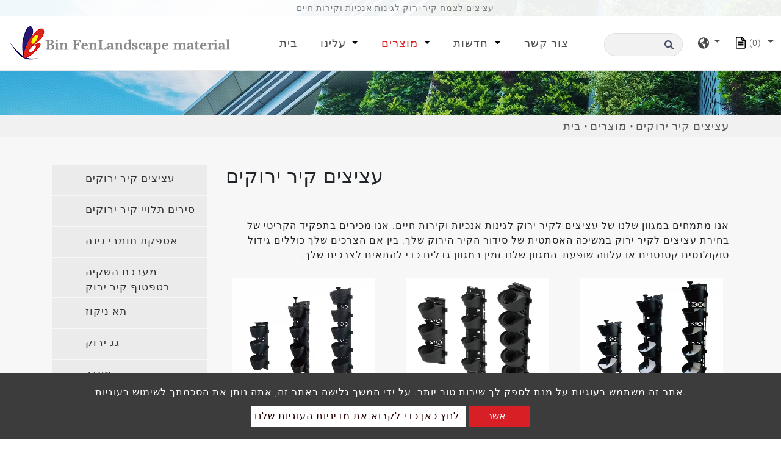

--- FILE ---
content_type: text/html; charset=UTF-8
request_url: https://www.binfen.com.tw/he/%D7%9E%D7%95%D7%A6%D7%A8/green-wall-plant-pots
body_size: 8336
content:
<!DOCTYPE html>
<html lang="he" prefix="og: http://ogp.me/ns#">
<head>
    
    <!-- Google tag (gtag.js) -->
<script async src="https://www.googletagmanager.com/gtag/js?id=G-X5H94GBW8R"></script>
<script>
  window.dataLayer = window.dataLayer || [];
  function gtag(){dataLayer.push(arguments);}
  gtag('js', new Date());

  gtag('config', 'G-X5H94GBW8R');
</script>
    <meta charset="utf-8"/>
    <meta http-equiv="X-UA-Compatible" content="IE=edge"/>
    <meta name="viewport" content="width=device-width, initial-scale=1"/>
    <title>יצרן מקצועי של עציצים לקיר ירוק | בן פן</title>
    <meta name="keywords" content="עציצים קיר ירוקים"/>
    <meta name="description" content="Bin Fen היא יצרנית מקצועית של עציצים לקיר ירוק. אנו מספקים אספקה, חומרים וציוד שונים הדרושים לקיר ירוק וכו&#39;."/>
    <meta property="og:locale" content="he"/>
    <meta property="og:type" content="website"/>
    <meta property="og:title" content="עציצים לצמח קיר ירוק לגינות אנכיות וקירות חיים"/>
    <meta property="og:description" content="Bin Fen היא יצרנית מקצועית של עציצים לקיר ירוק. אנו מספקים אספקה, חומרים וציוד שונים הדרושים לקיר ירוק וכו&#39;."/>
    <meta property="og:site_name" content="Bin Fen Landscape Material Co., Ltd."/>
        <meta property="og:image" content="https://www.binfen.com.tw/users/binfencomtw/archive/green-wall-plant-pots/gw1325-31-01-1.webp"/>
        <meta property="og:url" content="https://www.binfen.com.tw/he/מוצר/green-wall-plant-pots"/>
    <link rel="icon" type="image/png" href="/users/binfencomtw/asset/images/favicon.ico"/>

    <link rel="stylesheet" href="https://stackpath.bootstrapcdn.com/bootstrap/4.4.1/css/bootstrap.min.css" integrity="sha384-Vkoo8x4CGsO3+Hhxv8T/Q5PaXtkKtu6ug5TOeNV6gBiFeWPGFN9MuhOf23Q9Ifjh" crossorigin="anonymous">
    <link href="https://fonts.googleapis.com/css?family=Open+Sans:300,400%7CRaleway:300,400,500,600,700%7CLato:300,400,400italic,600,700" rel="stylesheet" type="text/css">
    <link rel="stylesheet" type="text/css" href="/users/binfencomtw/asset/css/style.css" media="all">
    <link rel="stylesheet" type="text/css" href="/users/binfencomtw/asset/css/inquiry.css">
    
    
        <link rel="canonical" href="https://www.binfen.com.tw/he/%D7%9E%D7%95%D7%A6%D7%A8/green-wall-plant-pots" />
    

    <style>
        @font-face {
            font-family: 'moon';
            src: url('/users/binfencomtw/asset/css/fonts/Moon2-0-Light-3.woff') format("woff"),
                url('/users/binfencomtw/asset/css/fonts/Moon2-0-Light-3.ttf') format("truetype"),
                url('/users/binfencomtw/asset/css/fonts/Moon2-0-Light-3.eot') format("embedded-opentype");
            
            

            }
    </style>
    
                            <link rel="alternate" href="https://www.binfen.com.tw/en/product/green-wall-plant-pots" hreflang="en" />
                                    <link rel="alternate" href="https://www.binfen.com.tw/%E7%94%A2%E5%93%81%E8%B3%87%E8%A8%8A/green-wall-plant-pots" hreflang="zh-TW" />
                                    <link rel="alternate" href="https://www.binfen.com.tw/ja/%E5%95%86%E5%93%81/green-wall-plant-pots" hreflang="ja" />
                                    <link rel="alternate" href="https://www.binfen.com.tw/es/producto/green-wall-plant-pots" hreflang="es" />
                                    <link rel="alternate" href="https://www.binfen.com.tw/he/%D7%9E%D7%95%D7%A6%D7%A8/green-wall-plant-pots" hreflang="he" />
                                    <link rel="alternate" href="https://www.binfen.com.tw/fr/produit/green-wall-plant-pots" hreflang="fr" />
                                    <link rel="alternate" href="https://www.binfen.com.tw/ar/%D8%A7%D9%84%D9%85%D9%86%D8%AA%D8%AC/green-wall-plant-pots" hreflang="ar" />
                                    <link rel="alternate" href="https://www.binfen.com.tw/nl/Product/green-wall-plant-pots" hreflang="nl" />
                                    <link rel="alternate" href="https://www.binfen.com.tw/pt/produtos/green-wall-plant-pots" hreflang="pt" />
                                    <link rel="alternate" href="https://www.binfen.com.tw/de/Produkt/green-wall-plant-pots" hreflang="de" />
                    	                	<link rel="alternate" href="https://www.binfen.com.tw/en/product/green-wall-plant-pots" hreflang="x-default" />
            	        
        	<script type='application/ld+json'>{
    "@context": "https://schema.org",
    "@type": "WebSite",
    "name": "Bin Fen Landscape Material Co., Ltd.",
    "url": "https://www.binfen.com.tw"
}</script><script type='application/ld+json'>{
    "@context": "https://schema.org",
    "@type": "Organization",
    "url": "https://www.binfen.com.tw/he",
    "logo": "https://www.binfen.com.tw/users/binfencomtw/archive/site/logo.webp"
}</script><script type='application/ld+json'>{
    "@context": "https://schema.org",
    "@type": "Organization",
    "url": "https://www.binfen.com.tw/he",
    "name": "\u05d9\u05e6\u05e8\u05df \u05e7\u05d9\u05e8\u05d5\u05ea \u05d9\u05e8\u05d5\u05e7\u05d9\u05dd - \u05d7\u05d5\u05de\u05e8 \u05e0\u05d5\u05e3 Bin Fen",
    "image": "https://www.binfen.com.tw/users/binfencomtw/archive/site/logo.webp",
    "legalName": "Bin Fen Landscape Material Co., Ltd.",
    "description": "\u05d2\u05dc\u05d4 \u05d9\u05e6\u05e8\u05e0\u05d9 \u05e7\u05d9\u05e8\u05d5\u05ea \u05d9\u05e8\u05d5\u05e7\u05d9\u05dd \u05d9\u05d3\u05d5\u05e2\u05d9\u05dd \u05d4\u05de\u05ea\u05de\u05d7\u05d9\u05dd \u05d1\u05e4\u05d0\u05e0\u05dc\u05d9\u05dd \u05d0\u05e0\u05db\u05d9\u05d9\u05dd \u05dc\u05d2\u05d9\u05e0\u05d4. \u05d2\u05dc\u05d4 \u05e4\u05ea\u05e8\u05d5\u05e0\u05d5\u05ea \u05d7\u05d3\u05e9\u05e0\u05d9\u05d9\u05dd \u05dc\u05d9\u05d1\u05d5\u05d0\u05e0\u05d9\u05dd, \u05de\u05e4\u05d9\u05e6\u05d9\u05dd \u05d5\u05e7\u05d5\u05e0\u05d9 OEM/ODM.",
    "telephone": "+886425257889",
    "faxNumber": "+886425227659",
    "email": "service@binfentw.com",
    "address": "No. 356. Nanyang Rd., Fengyuan Dist., Taichung City, Taiwan."
}</script><script type='application/ld+json'>{
    "@context": "https://schema.org",
    "@type": "BreadcrumbList",
    "itemListElement": [
        {
            "@type": "ListItem",
            "position": "1",
            "item": {
                "@id": "https://www.binfen.com.tw/he",
                "name": "\u05d9\u05e6\u05e8\u05df \u05e7\u05d9\u05e8\u05d5\u05ea \u05d9\u05e8\u05d5\u05e7\u05d9\u05dd - \u05d7\u05d5\u05de\u05e8 \u05e0\u05d5\u05e3 Bin Fen"
            }
        },
        {
            "@type": "ListItem",
            "position": 2,
            "item": {
                "@id": "https://www.binfen.com.tw/he/%D7%9E%D7%95%D7%A6%D7%A8",
                "name": "\u05de\u05d5\u05e6\u05e8\u05d9\u05dd"
            }
        },
        {
            "@type": "ListItem",
            "position": 3,
            "item": {
                "@id": "https://www.binfen.com.tw/he/%D7%9E%D7%95%D7%A6%D7%A8/green-wall-plant-pots",
                "name": "\u05e2\u05e6\u05d9\u05e6\u05d9\u05dd \u05e7\u05d9\u05e8 \u05d9\u05e8\u05d5\u05e7\u05d9\u05dd"
            }
        }
    ]
}</script>
        <meta name="csrf-token" content="yShJH7zxGFw3NI6cffQlZcqIDSAEtxc0fQAJZQc6">
</head>
<body>


<header class="header">
    <section class="index-seo_h" style="background-image: url('/users/binfencomtw/asset/asset/images/seo_h.png');">
            <div class="container">
            	<h1>עציצים לצמח קיר ירוק לגינות אנכיות וקירות חיים</h1>
            </div>
        </section>
    <input type="hidden" id="cartUrl" name="cartUrl" value="https://www.binfen.com.tw/he">
    <nav class="navbar navbar-expand-lg navbar-dark bg-dark" id="main_navbar">
        <div class="container-xl"><a class="navbar-brand" href="https://www.binfen.com.tw/he" title="Bin Fen Landscape Material Co., Ltd."><img src="/users/binfencomtw/archive/site/logo.webp" alt="Bin Fen Landscape Material Co., Ltd."></a>
            <button class="navbar-toggler" type="button" data-toggle="collapse" data-target="#navbarSupportedContent" aria-controls="navbarSupportedContent" aria-expanded="false" aria-label="Toggle navigation"><span class="navbar-toggler-icon">
              <svg class="icon" xmlns="http://www.w3.org/2000/svg" viewBox="0 0 512 512" xml:space="preserve">
                <path class="st0" d="M48,48C21.5,48,0,69.5,0,96s21.5,48,48,48s48-21.5,48-48S74.5,48,48,48z M48,208c-26.5,0-48,21.5-48,48                    s21.5,48,48,48s48-21.5,48-48S74.5,208,48,208z M48,368c-26.5,0-48,21.5-48,48s21.5,48,48,48s48-21.5,48-48S74.5,368,48,368z                    M496,384H176c-8.8,0-16,7.2-16,16v32c0,8.8,7.2,16,16,16h320c8.8,0,16-7.2,16-16v-32C512,391.2,504.8,384,496,384z M496,64H176                    c-8.8,0-16,7.2-16,16v32c0,8.8,7.2,16,16,16h320c8.8,0,16-7.2,16-16V80C512,71.2,504.8,64,496,64z M496,224H176c-8.8,0-16,7.2-16,16                    v32c0,8.8,7.2,16,16,16h320c8.8,0,16-7.2,16-16v-32C512,231.2,504.8,224,496,224z"></path>
              </svg></span></button>
            <div class="collapse navbar-collapse" id="navbarSupportedContent">
                <ul class="navbar-nav mr-auto">

                    
                    <li class="nav-item "><a class="nav-link" href="https://www.binfen.com.tw/he" title="בית">בית<span class="sr-only">(current)</span></a></li>

                    
                    <li class="nav-item dropdown ">
                        <a class="nav-link dropdown-toggle"
                           href="https://www.binfen.com.tw/he/%D7%A2%D7%9C%20%D7%90%D7%95%D7%93%D7%95%D7%AA"
                                                      role="button"
                           data-toggle="dropdown"
                           aria-haspopup="true"
                           aria-expanded="false"
                                                      title="עלינו">
                            עלינו
                        </a>
                                                <ul class="dropdown-menu" aria-labelledby="navbarDropdown">
                                                        <li><a class="dropdown-item" href="https://www.binfen.com.tw/he/%D7%A2%D7%9C%20%D7%90%D7%95%D7%93%D7%95%D7%AA/%E6%A4%8D%E7%94%9F%E7%89%86%E8%A7%A3%E6%B1%BA%E6%96%B9%E6%A1%88" title="פתרונות קיר ירוקים">פתרונות קיר ירוקים</a></li>
                                                        <li><a class="dropdown-item" href="https://www.binfen.com.tw/he/%D7%A2%D7%9C%20%D7%90%D7%95%D7%93%D7%95%D7%AA/our-plastic-injection-mold-factory" title="מפעל עובש הזרקת פלסטיק שלנו">מפעל עובש הזרקת פלסטיק שלנו</a></li>
                                                        <li><a class="dropdown-item" href="https://www.binfen.com.tw/he/%D7%A2%D7%9C%20%D7%90%D7%95%D7%93%D7%95%D7%AA/our-plastic-injection-molding-service" title="שירות הזרקת פלסטיק שלנו">שירות הזרקת פלסטיק שלנו</a></li>
                                                    </ul>
                                            </li>

                    
                    <li class="nav-item dropdown active">
                        <a class="nav-link dropdown-toggle"
                           href="https://www.binfen.com.tw/he/%D7%9E%D7%95%D7%A6%D7%A8"
                                                      role="button" data-toggle="dropdown" aria-haspopup="true" aria-expanded="false"
                                                      title="מוצרים">
                            מוצרים
                        </a>
                                                <ul class="dropdown-menu" aria-labelledby="navbarDropdown">
                                                                                        <li><a class="dropdown-item" href="https://www.binfen.com.tw/he/%D7%9E%D7%95%D7%A6%D7%A8/green-wall-plant-pots" title="עציצים קיר ירוקים">עציצים קיר ירוקים</a></li>
                                                                                                                        <li><a class="dropdown-item" href="https://www.binfen.com.tw/he/%D7%9E%D7%95%D7%A6%D7%A8/green-wall-hanging-pots" title="סירים תלויי קיר ירוקים">סירים תלויי קיר ירוקים</a></li>
                                                                                                                        <li><a class="dropdown-item" href="https://www.binfen.com.tw/he/%D7%9E%D7%95%D7%A6%D7%A8/garden-materials-supply" title="אספקת חומרי גינה">אספקת חומרי גינה</a></li>
                                                                                                                        <li><a class="dropdown-item" href="https://www.binfen.com.tw/he/%D7%9E%D7%95%D7%A6%D7%A8/green-wall-drip-irrigation-system" title="מערכת השקיה בטפטוף קיר ירוק">מערכת השקיה בטפטוף קיר ירוק</a></li>
                                                                                                                        <li><a class="dropdown-item" href="https://www.binfen.com.tw/he/%D7%9E%D7%95%D7%A6%D7%A8/drain-cell" title="תא ניקוז">תא ניקוז</a></li>
                                                                                                                        <li><a class="dropdown-item" href="https://www.binfen.com.tw/he/%D7%9E%D7%95%D7%A6%D7%A8/green-roof" title="גג ירוק">גג ירוק</a></li>
                                                                                                                        <li><a class="dropdown-item" href="https://www.binfen.com.tw/he/%D7%9E%D7%95%D7%A6%D7%A8/catch-basin" title="מאגר">מאגר</a></li>
                                                                                                                        <li><a class="dropdown-item" href="https://www.binfen.com.tw/he/%D7%9E%D7%95%D7%A6%D7%A8/pruning-shears" title="מזמרה">מזמרה</a></li>
                                                                                                                        <li><a class="dropdown-item" href="https://www.binfen.com.tw/he/%D7%9E%D7%95%D7%A6%D7%A8/plastic-grass-paver" title="מרצף דשא מפלסטיק">מרצף דשא מפלסטיק</a></li>
                                                                                                                        <li><a class="dropdown-item" href="https://www.binfen.com.tw/he/%D7%9E%D7%95%D7%A6%D7%A8/lawn-protector" title="מגן דשא">מגן דשא</a></li>
                                                                                                                        <li><a class="dropdown-item" href="https://www.binfen.com.tw/he/%D7%9E%D7%95%D7%A6%D7%A8/tree-root-watering-pipe" title="צינור השקיה של שורש עץ">צינור השקיה של שורש עץ</a></li>
                                                                                                                        <li><a class="dropdown-item" href="https://www.binfen.com.tw/he/%D7%9E%D7%95%D7%A6%D7%A8/power-rotary-scissor" title="מספריים סיבוביים כוח">מספריים סיבוביים כוח</a></li>
                                                                                                                        <li><a class="dropdown-item" href="https://www.binfen.com.tw/he/%D7%9E%D7%95%D7%A6%D7%A8/garden-pots" title="עציצים לגינה">עציצים לגינה</a></li>
                                                                                                                        <li><a class="dropdown-item" href="https://www.binfen.com.tw/he/%D7%9E%D7%95%D7%A6%D7%A8/retaining-wall-drain-outlet" title="שקע ניקוז קיר תמך">שקע ניקוז קיר תמך</a></li>
                                                                                                                        <li><a class="dropdown-item" href="https://www.binfen.com.tw/he/%D7%9E%D7%95%D7%A6%D7%A8/plastic-garden-spikes" title="דוקרנים מפלסטיק לגינה">דוקרנים מפלסטיק לגינה</a></li>
                                                                                                                        <li><a class="dropdown-item" href="https://www.binfen.com.tw/he/%D7%9E%D7%95%D7%A6%D7%A8/custom-plastic-injection-molding" title="הזרקת פלסטיק בהתאמה אישית">הזרקת פלסטיק בהתאמה אישית</a></li>
                                                                                    </ul>
                                            </li>

                    
                    <li class="nav-item dropdown ">
                        <a class="nav-link dropdown-toggle"
                           href="https://www.binfen.com.tw/he/%D7%97%D6%B2%D7%93%D6%B8%D7%A9%D7%81%D7%95%D6%B9%D7%AA"
                                                      role="button"
                           data-toggle="dropdown"
                           aria-haspopup="true"
                           aria-expanded="false"
                                                      title="חדשות">
                            חדשות
                        </a>
                                                <ul class="dropdown-menu" aria-labelledby="navbarDropdown">
                                                        <li><a class="dropdown-item" href="https://www.binfen.com.tw/he/%D7%97%D6%B2%D7%93%D6%B8%D7%A9%D7%81%D7%95%D6%B9%D7%AA/green-wall-system-modular" title="מערכת קיר ירוק - מודולרית">מערכת קיר ירוק - מודולרית</a></li>
                                                        <li><a class="dropdown-item" href="https://www.binfen.com.tw/he/%D7%97%D6%B2%D7%93%D6%B8%D7%A9%D7%81%D7%95%D6%B9%D7%AA/green-roof" title="מערכת קיר ירוק - תלוי">מערכת קיר ירוק - תלוי</a></li>
                                                        <li><a class="dropdown-item" href="https://www.binfen.com.tw/he/%D7%97%D6%B2%D7%93%D6%B8%D7%A9%D7%81%D7%95%D6%B9%D7%AA/drain-board" title="מערכת קיר ירוקה - תלויה ארוכה (2&#39;)">מערכת קיר ירוקה - תלויה ארוכה (2&#39;)</a></li>
                                                        <li><a class="dropdown-item" href="https://www.binfen.com.tw/he/%D7%97%D6%B2%D7%93%D6%B8%D7%A9%D7%81%D7%95%D6%B9%D7%AA/green-roof-1" title="גג ירוק">גג ירוק</a></li>
                                                        <li><a class="dropdown-item" href="https://www.binfen.com.tw/he/%D7%97%D6%B2%D7%93%D6%B8%D7%A9%D7%81%D7%95%D6%B9%D7%AA/lawn-protector" title="לוח ניקוז - היברידי">לוח ניקוז - היברידי</a></li>
                                                        <li><a class="dropdown-item" href="https://www.binfen.com.tw/he/%D7%97%D6%B2%D7%93%D6%B8%D7%A9%D7%81%D7%95%D6%B9%D7%AA/plastic-grass-paver" title="לוח ניקוז - צילינדר">לוח ניקוז - צילינדר</a></li>
                                                        <li><a class="dropdown-item" href="https://www.binfen.com.tw/he/%D7%97%D6%B2%D7%93%D6%B8%D7%A9%D7%81%D7%95%D6%B9%D7%AA/gutter-s-bar" title="לוח ניקוז - דו צדדי">לוח ניקוז - דו צדדי</a></li>
                                                        <li><a class="dropdown-item" href="https://www.binfen.com.tw/he/%D7%97%D6%B2%D7%93%D6%B8%D7%A9%D7%81%D7%95%D6%B9%D7%AA/drain-board-enhanced" title="לוח ניקוז - משופר">לוח ניקוז - משופר</a></li>
                                                        <li><a class="dropdown-item" href="https://www.binfen.com.tw/he/%D7%97%D6%B2%D7%93%D6%B8%D7%A9%D7%81%D7%95%D6%B9%D7%AA/drain-board-regular" title="לוח ניקוז - רגיל">לוח ניקוז - רגיל</a></li>
                                                        <li><a class="dropdown-item" href="https://www.binfen.com.tw/he/%D7%97%D6%B2%D7%93%D6%B8%D7%A9%D7%81%D7%95%D6%B9%D7%AA/lawn-protector-lawn-protector-pe" title="מגן דשא - מגן דשא (pe)">מגן דשא - מגן דשא (pe)</a></li>
                                                        <li><a class="dropdown-item" href="https://www.binfen.com.tw/he/%D7%97%D6%B2%D7%93%D6%B8%D7%A9%D7%81%D7%95%D6%B9%D7%AA/lawn-protector-lawn-protector-pvc" title="מגן דשא - מגן דשא (pvc)">מגן דשא - מגן דשא (pvc)</a></li>
                                                        <li><a class="dropdown-item" href="https://www.binfen.com.tw/he/%D7%97%D6%B2%D7%93%D6%B8%D7%A9%D7%81%D7%95%D6%B9%D7%AA/plastic-grass" title="מרצף דשא מפלסטיק">מרצף דשא מפלסטיק</a></li>
                                                        <li><a class="dropdown-item" href="https://www.binfen.com.tw/he/%D7%97%D6%B2%D7%93%D6%B8%D7%A9%D7%81%D7%95%D6%B9%D7%AA/edg" title="שולי">שולי</a></li>
                                                        <li><a class="dropdown-item" href="https://www.binfen.com.tw/he/%D7%97%D6%B2%D7%93%D6%B8%D7%A9%D7%81%D7%95%D6%B9%D7%AA/gutter-bar" title="בר מרזב">בר מרזב</a></li>
                                                        <li><a class="dropdown-item" href="https://www.binfen.com.tw/he/%D7%97%D6%B2%D7%93%D6%B8%D7%A9%D7%81%D7%95%D6%B9%D7%AA/%E7%B6%A0%E7%89%86%E6%94%AF%E6%9E%B6%E5%BC%8F" title="קיר ירוק תומך">קיר ירוק תומך</a></li>
                                                    </ul>
                                            </li>
                    <li class="nav-item "><a class="nav-link" href="https://www.binfen.com.tw/he/%D7%90%D7%99%D7%A9%20%D7%A7%D7%A9%D7%A8" title="צור קשר">צור קשר</a></li>
                </ul>
                                <form class="form-inline my-2 my-md-0 header-search-form" action="https://www.binfen.com.tw/he/%D7%9C%D7%97%D7%A4%D7%A9">
                    <input class="form-control" type="text" name="q" placeholder="לחפש" aria-label="לחפש">
                    <button class="btn2" type="submit" aria-label="search button">
                        <svg class="icon searchbox-icon" xmlns="http://www.w3.org/2000/svg" viewBox="0 0 512 512">
                            <path class="st0" d="M505,442.7L405.3,343c-4.5-4.5-10.6-7-17-7H372c27.6-35.3,44-79.7,44-128C416,93.1,322.9,0,208,0S0,93.1,0,208                        s93.1,208,208,208c48.3,0,92.7-16.4,128-44v16.3c0,6.4,2.5,12.5,7,17l99.7,99.7c9.4,9.4,24.6,9.4,33.9,0l28.3-28.3                        C514.3,467.3,514.3,452.1,505,442.7z M208,336c-70.7,0-128-57.2-128-128c0-70.7,57.2-128,128-128c70.7,0,128,57.2,128,128                        C336,278.7,278.8,336,208,336z"></path>
                        </svg>
                    </button>
                </form>
                                <div class="dropdown search-dropdown">
                    <span class="inq dropdown-toggle" data-toggle="dropdown">
                        <svg class="icon" xmlns="http://www.w3.org/2000/svg" viewBox="0 0 496 512" xml:space="preserve">
                            <path class="st0" d="M248,8C111,8,0,119,0,256s111,248,248,248s248-111,248-248S385,8,248,8z M330.3,365.6c-3.9,3.9-8,8-11.3,11.3                        c-3,3-5.1,6.7-6.2,10.7c-1.5,5.7-2.7,11.4-4.8,16.9l-17.4,46.9c-13.8,3-28,4.7-42.6,4.7v-27.4c1.7-12.6-7.6-36.3-22.6-51.3                        c-6-6-9.4-14.1-9.4-22.6v-32c0-11.6-6.3-22.3-16.5-28c-14.4-8-34.8-19.1-48.8-26.1c-11.5-5.8-22.1-13.1-31.7-21.8l-0.8-0.7                        c-6.8-6.2-12.9-13.1-18.1-20.7c-9.4-13.8-24.7-36.4-34.6-51.1c20.5-45.5,57.4-82,103.2-101.9l24,12C203.5,89.7,216,82,216,70.1V58.8                        c8-1.3,16.1-2.1,24.4-2.4l28.3,28.3c6.3,6.3,6.3,16.4,0,22.6L264,112l-10.3,10.3c-3.1,3.1-3.1,8.2,0,11.3l4.7,4.7                        c3.1,3.1,3.1,8.2,0,11.3l-8,8c-1.5,1.5-3.5,2.3-5.7,2.3h-9c-2.1,0-4.1,0.8-5.6,2.3l-9.9,9.6c-2.5,2.4-3.1,6.2-1.6,9.3l15.6,31.2                        c2.7,5.3-1.2,11.6-7.1,11.6h-5.6c-1.9,0-3.8-0.7-5.2-2l-9.3-8.1c-4.3-3.7-10.2-4.9-15.6-3.1l-31.2,10.4c-4.9,1.6-8.2,6.2-8.2,11.3                        c0,4.5,2.6,8.7,6.6,10.7l11.1,5.5c9.4,4.7,19.8,7.2,30.3,7.2s22.6,27.3,32,32h66.8c8.5,0,16.6,3.4,22.6,9.4l13.7,13.7                        c5.7,5.7,8.9,13.5,8.9,21.6C344,345,339.1,356.9,330.3,365.6z M417,274.3c-5.8-1.5-10.8-5-14.1-10l-18-27c-5.4-8.1-5.4-18.6,0-26.6                        l19.6-29.4c2.3-3.5,5.5-6.3,9.2-8.1l13-6.5c13.5,26.9,21.3,57.2,21.3,89.3c0,8.7-0.7,17.2-1.8,25.5L417,274.3z"></path>
                        </svg>
                    </span>
                                        <div class="dropdown-menu" aria-labelledby="dropdownMenu2">
                                                <div class="lang"><a href="https://www.binfen.com.tw" title="繁體中文">繁體中文</a></div>
                                                <div class="lang"><a href="https://www.binfen.com.tw/en" title="English">English</a></div>
                                                <div class="lang"><a href="https://www.binfen.com.tw/ja" title="日本語">日本語</a></div>
                                                <div class="lang"><a href="https://www.binfen.com.tw/es" title="Español">Español</a></div>
                                                <div class="lang"><a href="https://www.binfen.com.tw/he" title="עִברִית">עִברִית</a></div>
                                                <div class="lang"><a href="https://www.binfen.com.tw/fr" title="français">français</a></div>
                                                <div class="lang"><a href="https://www.binfen.com.tw/ar" title="ﻉﺮﺑﻯ">ﻉﺮﺑﻯ</a></div>
                                                <div class="lang"><a href="https://www.binfen.com.tw/nl" title="Nederlandse taal">Nederlandse taal</a></div>
                                                <div class="lang"><a href="https://www.binfen.com.tw/pt" title="Português">Português</a></div>
                                                <div class="lang"><a href="https://www.binfen.com.tw/de" title="Deutsche">Deutsche</a></div>
                                            </div>
                                    </div>
                                    <div class="dropdown search-dropdown iqw inquirycart">
    <span class="inq  dropdown-toggle" data-toggle="dropdown"  title="inquiryCart">
        <img src="/users/binfencomtw/asset/images/cart.svg" alt="רשימת פניות"/><span class="inq_qu" id="inquirycart-inventory">(0)</span>
    </span>
        <div>
            </div>
    </div>

                            </div>
        </div>
    </nav>
</header>
    <main class="page-pdt-list page-pdt" style="background-image: url('/users/binfencomtw/asset/images/main_bg.png');">
        <div class="page-header" style="background-image: url('https://www.binfen.com.tw/users/binfencomtw/archive/banner/in_banner.webp');">
    <div class="container">
    </div>
    <div class="big-mask"></div>
</div>
<div class="breadcrumb1">
    <div class="container">
        <ul class="breadcrumb">
                                                <li ><a href="https://www.binfen.com.tw/he" title="בית">בית</a ></li >
                                                                <li ><a href="https://www.binfen.com.tw/he/%D7%9E%D7%95%D7%A6%D7%A8" title="מוצרים">מוצרים</a ></li >
                                                            <li class="active">עציצים קיר ירוקים</li>
                                    </ul>
    </div>
</div>
        <div class="con pt50 pb50">
            <div class="container">
                <div class="row">
                    <aside class="col-sm-12 col-md-3 sidebar right">
    <div class="panel-group" id="accordion" role="tablist" aria-multiselectable="true">
                            <div class="panel panel-default">
            <div class="panel-heading" id="heading51" role="tab">
                <h4 class="panel-title link"><a class="active line-height-limit collapsed" role="button" data-parent="#accordion" href="https://www.binfen.com.tw/he/%D7%9E%D7%95%D7%A6%D7%A8/green-wall-plant-pots" aria-expanded="false" aria-controls="collapse51" title="עציצים קיר ירוקים">עציצים קיר ירוקים</a></h4>
            </div>
        </div>
                                        <div class="panel panel-default">
            <div class="panel-heading" id="heading59" role="tab">
                <h4 class="panel-title link"><a class="line-height-limit collapsed" role="button" data-parent="#accordion" href="https://www.binfen.com.tw/he/%D7%9E%D7%95%D7%A6%D7%A8/green-wall-hanging-pots" aria-expanded="false" aria-controls="collapse59" title="סירים תלויי קיר ירוקים">סירים תלויי קיר ירוקים</a></h4>
            </div>
        </div>
                                        <div class="panel panel-default">
            <div class="panel-heading" id="heading67" role="tab">
                <h4 class="panel-title link"><a class="line-height-limit collapsed" role="button" data-parent="#accordion" href="https://www.binfen.com.tw/he/%D7%9E%D7%95%D7%A6%D7%A8/garden-materials-supply" aria-expanded="false" aria-controls="collapse67" title="אספקת חומרי גינה">אספקת חומרי גינה</a></h4>
            </div>
        </div>
                                        <div class="panel panel-default">
            <div class="panel-heading" id="heading75" role="tab">
                <h4 class="panel-title link"><a class="line-height-limit collapsed" role="button" data-parent="#accordion" href="https://www.binfen.com.tw/he/%D7%9E%D7%95%D7%A6%D7%A8/green-wall-drip-irrigation-system" aria-expanded="false" aria-controls="collapse75" title="מערכת השקיה בטפטוף קיר ירוק">מערכת השקיה בטפטוף קיר ירוק</a></h4>
            </div>
        </div>
                                        <div class="panel panel-default">
            <div class="panel-heading" id="heading83" role="tab">
                <h4 class="panel-title link"><a class="line-height-limit collapsed" role="button" data-parent="#accordion" href="https://www.binfen.com.tw/he/%D7%9E%D7%95%D7%A6%D7%A8/drain-cell" aria-expanded="false" aria-controls="collapse83" title="תא ניקוז">תא ניקוז</a></h4>
            </div>
        </div>
                                        <div class="panel panel-default">
            <div class="panel-heading" id="heading173" role="tab">
                <h4 class="panel-title link"><a class="line-height-limit collapsed" role="button" data-parent="#accordion" href="https://www.binfen.com.tw/he/%D7%9E%D7%95%D7%A6%D7%A8/green-roof" aria-expanded="false" aria-controls="collapse173" title="גג ירוק">גג ירוק</a></h4>
            </div>
        </div>
                                        <div class="panel panel-default">
            <div class="panel-heading" id="heading91" role="tab">
                <h4 class="panel-title link"><a class="line-height-limit collapsed" role="button" data-parent="#accordion" href="https://www.binfen.com.tw/he/%D7%9E%D7%95%D7%A6%D7%A8/catch-basin" aria-expanded="false" aria-controls="collapse91" title="מאגר">מאגר</a></h4>
            </div>
        </div>
                                        <div class="panel panel-default">
            <div class="panel-heading" id="heading99" role="tab">
                <h4 class="panel-title link"><a class="line-height-limit collapsed" role="button" data-parent="#accordion" href="https://www.binfen.com.tw/he/%D7%9E%D7%95%D7%A6%D7%A8/pruning-shears" aria-expanded="false" aria-controls="collapse99" title="מזמרה">מזמרה</a></h4>
            </div>
        </div>
                                        <div class="panel panel-default">
            <div class="panel-heading" id="heading107" role="tab">
                <h4 class="panel-title link"><a class="line-height-limit collapsed" role="button" data-parent="#accordion" href="https://www.binfen.com.tw/he/%D7%9E%D7%95%D7%A6%D7%A8/plastic-grass-paver" aria-expanded="false" aria-controls="collapse107" title="מרצף דשא מפלסטיק">מרצף דשא מפלסטיק</a></h4>
            </div>
        </div>
                                        <div class="panel panel-default">
            <div class="panel-heading" id="heading115" role="tab">
                <h4 class="panel-title link"><a class="line-height-limit collapsed" role="button" data-parent="#accordion" href="https://www.binfen.com.tw/he/%D7%9E%D7%95%D7%A6%D7%A8/lawn-protector" aria-expanded="false" aria-controls="collapse115" title="מגן דשא">מגן דשא</a></h4>
            </div>
        </div>
                                        <div class="panel panel-default">
            <div class="panel-heading" id="heading123" role="tab">
                <h4 class="panel-title link"><a class="line-height-limit collapsed" role="button" data-parent="#accordion" href="https://www.binfen.com.tw/he/%D7%9E%D7%95%D7%A6%D7%A8/tree-root-watering-pipe" aria-expanded="false" aria-controls="collapse123" title="צינור השקיה של שורש עץ">צינור השקיה של שורש עץ</a></h4>
            </div>
        </div>
                                        <div class="panel panel-default">
            <div class="panel-heading" id="heading131" role="tab">
                <h4 class="panel-title link"><a class="line-height-limit collapsed" role="button" data-parent="#accordion" href="https://www.binfen.com.tw/he/%D7%9E%D7%95%D7%A6%D7%A8/power-rotary-scissor" aria-expanded="false" aria-controls="collapse131" title="מספריים סיבוביים כוח">מספריים סיבוביים כוח</a></h4>
            </div>
        </div>
                                        <div class="panel panel-default">
            <div class="panel-heading" id="heading139" role="tab">
                <h4 class="panel-title link"><a class="line-height-limit collapsed" role="button" data-parent="#accordion" href="https://www.binfen.com.tw/he/%D7%9E%D7%95%D7%A6%D7%A8/garden-pots" aria-expanded="false" aria-controls="collapse139" title="עציצים לגינה">עציצים לגינה</a></h4>
            </div>
        </div>
                                        <div class="panel panel-default">
            <div class="panel-heading" id="heading147" role="tab">
                <h4 class="panel-title link"><a class="line-height-limit collapsed" role="button" data-parent="#accordion" href="https://www.binfen.com.tw/he/%D7%9E%D7%95%D7%A6%D7%A8/retaining-wall-drain-outlet" aria-expanded="false" aria-controls="collapse147" title="שקע ניקוז קיר תמך">שקע ניקוז קיר תמך</a></h4>
            </div>
        </div>
                                        <div class="panel panel-default">
            <div class="panel-heading" id="heading155" role="tab">
                <h4 class="panel-title link"><a class="line-height-limit collapsed" role="button" data-parent="#accordion" href="https://www.binfen.com.tw/he/%D7%9E%D7%95%D7%A6%D7%A8/plastic-garden-spikes" aria-expanded="false" aria-controls="collapse155" title="דוקרנים מפלסטיק לגינה">דוקרנים מפלסטיק לגינה</a></h4>
            </div>
        </div>
                                        <div class="panel panel-default">
            <div class="panel-heading" id="heading163" role="tab">
                <h4 class="panel-title link"><a class="line-height-limit collapsed" role="button" data-parent="#accordion" href="https://www.binfen.com.tw/he/%D7%9E%D7%95%D7%A6%D7%A8/custom-plastic-injection-molding" aria-expanded="false" aria-controls="collapse163" title="הזרקת פלסטיק בהתאמה אישית">הזרקת פלסטיק בהתאמה אישית</a></h4>
            </div>
        </div>
                        </div>
</aside>
                    <div class="col-md-9 col-sm-12">
                        <h2>עציצים קיר ירוקים</h2>
                                                <p class="webeditor"><p style=";text-align:right;direction:rtl">אנו מתמחים במגוון שלנו של עציצים לקיר ירוק לגינות אנכיות וקירות חיים. אנו מכירים בתפקיד הקריטי של בחירת עציצים לקיר ירוק במשיכה האסתטית של סידור הקיר הירוק שלך. בין אם הצרכים שלך כוללים גידול סוקולנטים קטנטנים או עלווה שופעת, המגוון שלנו זמין במגוון גדלים כדי להתאים לצרכים שלך.</p></p>
                                                <div class="row pin">
                                                        <div class="col-md-4">
                                <div class="card mb-4 shadow-sm">
                                    <div class="pro_in1">
                                                                                <a href="https://www.binfen.com.tw/he/%D7%9E%D7%95%D7%A6%D7%A8/green-wall-plant-pots/gw1335-5th-gen-green-wall-air-pot-frame" title="מסגרת קיר ירוק דור 5 (סיר אוויר)."><img class="lazy" data-src="https://www.binfen.com.tw/users/binfencomtw/archive/5th-gen-green-wall-air-pot-frame/gw1335.webp" alt="מסגרת קיר ירוק דור 5 (סיר אוויר)." /></a>
                                        <div class="pli_list"><span><a class="line-height-limit" href="https://www.binfen.com.tw/he/%D7%9E%D7%95%D7%A6%D7%A8/green-wall-plant-pots/gw1335-5th-gen-green-wall-air-pot-frame" title="מסגרת קיר ירוק דור 5 (סיר אוויר).">מסגרת קיר ירוק דור 5 (סיר אוויר).</a></span>
                                            <p><a href="https://www.binfen.com.tw/he/%D7%9E%D7%95%D7%A6%D7%A8/green-wall-plant-pots/gw1335-5th-gen-green-wall-air-pot-frame" title="מסגרת קיר ירוק דור 5 (סיר אוויר).">GW1335</a></p>
                                        </div>
                                                                            </div>
                                </div>
                            </div>
                                                        <div class="col-md-4">
                                <div class="card mb-4 shadow-sm">
                                    <div class="pro_in1">
                                                                                <a href="https://www.binfen.com.tw/he/%D7%9E%D7%95%D7%A6%D7%A8/green-wall-plant-pots/%E7%B6%A0%E7%89%86%E6%94%AF%E6%9E%B6-%E6%96%B0%E6%94%B9%E8%89%AF%E7%9B%86%E6%B0%B4%E8%80%95%E6%94%AF%E6%9E%B6-%E7%AC%AC%E4%B8%89%E4%BB%A3" title="Green Wall Bracket - משודרג לאחרונה Pot Hydroponic Bracket (דור שלישי)"><img class="lazy" data-src="https://www.binfen.com.tw/users/binfencomtw/archive/green-wall-plant-pots/GW1325.webp" alt="Green Wall Bracket - משודרג לאחרונה Pot Hydroponic Bracket (דור שלישי)" /></a>
                                        <div class="pli_list"><span><a class="line-height-limit" href="https://www.binfen.com.tw/he/%D7%9E%D7%95%D7%A6%D7%A8/green-wall-plant-pots/%E7%B6%A0%E7%89%86%E6%94%AF%E6%9E%B6-%E6%96%B0%E6%94%B9%E8%89%AF%E7%9B%86%E6%B0%B4%E8%80%95%E6%94%AF%E6%9E%B6-%E7%AC%AC%E4%B8%89%E4%BB%A3" title="Green Wall Bracket - משודרג לאחרונה Pot Hydroponic Bracket (דור שלישי)">Green Wall Bracket - משודרג לאחרונה Pot Hydroponic Bracket (דור שלישי)</a></span>
                                            <p><a href="https://www.binfen.com.tw/he/%D7%9E%D7%95%D7%A6%D7%A8/green-wall-plant-pots/%E7%B6%A0%E7%89%86%E6%94%AF%E6%9E%B6-%E6%96%B0%E6%94%B9%E8%89%AF%E7%9B%86%E6%B0%B4%E8%80%95%E6%94%AF%E6%9E%B6-%E7%AC%AC%E4%B8%89%E4%BB%A3" title="Green Wall Bracket - משודרג לאחרונה Pot Hydroponic Bracket (דור שלישי)">GW1325</a></p>
                                        </div>
                                                                            </div>
                                </div>
                            </div>
                                                        <div class="col-md-4">
                                <div class="card mb-4 shadow-sm">
                                    <div class="pro_in1">
                                                                                <a href="https://www.binfen.com.tw/he/%D7%9E%D7%95%D7%A6%D7%A8/green-wall-plant-pots/%D7%A7%D7%99%D7%A8-%D7%99%D7%A8%D7%95%D7%A7-%D7%93%D7%95%D7%A8-%D7%A8%D7%91%D7%99%D7%A2%D7%99-%D7%9E%D7%A1%D7%92%D7%A8%D7%AA" title="קיר ירוק (דור רביעי) מסגרת"><img class="lazy" data-src="https://www.binfen.com.tw/users/binfencomtw/archive/green-wall-4th-gen-frame/gw1325-31-01.webp" alt="קיר ירוק (דור רביעי) מסגרת" /></a>
                                        <div class="pli_list"><span><a class="line-height-limit" href="https://www.binfen.com.tw/he/%D7%9E%D7%95%D7%A6%D7%A8/green-wall-plant-pots/%D7%A7%D7%99%D7%A8-%D7%99%D7%A8%D7%95%D7%A7-%D7%93%D7%95%D7%A8-%D7%A8%D7%91%D7%99%D7%A2%D7%99-%D7%9E%D7%A1%D7%92%D7%A8%D7%AA" title="קיר ירוק (דור רביעי) מסגרת">קיר ירוק (דור רביעי) מסגרת</a></span>
                                            <p><a href="https://www.binfen.com.tw/he/%D7%9E%D7%95%D7%A6%D7%A8/green-wall-plant-pots/%D7%A7%D7%99%D7%A8-%D7%99%D7%A8%D7%95%D7%A7-%D7%93%D7%95%D7%A8-%D7%A8%D7%91%D7%99%D7%A2%D7%99-%D7%9E%D7%A1%D7%92%D7%A8%D7%AA" title="קיר ירוק (דור רביעי) מסגרת">GW1325</a></p>
                                        </div>
                                                                            </div>
                                </div>
                            </div>
                                                        <div class="col-md-4">
                                <div class="card mb-4 shadow-sm">
                                    <div class="pro_in1">
                                                                                <a href="https://www.binfen.com.tw/he/%D7%9E%D7%95%D7%A6%D7%A8/green-wall-plant-pots/gw1306-green-wall-deluxe-frame" title="מסגרת קיר ירוק (דלוקס)."><img class="lazy" data-src="https://www.binfen.com.tw/users/binfencomtw/archive/green-wall-deluxe-frame/gw1306.webp" alt="מסגרת קיר ירוק (דלוקס)." /></a>
                                        <div class="pli_list"><span><a class="line-height-limit" href="https://www.binfen.com.tw/he/%D7%9E%D7%95%D7%A6%D7%A8/green-wall-plant-pots/gw1306-green-wall-deluxe-frame" title="מסגרת קיר ירוק (דלוקס).">מסגרת קיר ירוק (דלוקס).</a></span>
                                            <p><a href="https://www.binfen.com.tw/he/%D7%9E%D7%95%D7%A6%D7%A8/green-wall-plant-pots/gw1306-green-wall-deluxe-frame" title="מסגרת קיר ירוק (דלוקס).">GW1306</a></p>
                                        </div>
                                                                            </div>
                                </div>
                            </div>
                                                        <div class="col-md-4">
                                <div class="card mb-4 shadow-sm">
                                    <div class="pro_in1">
                                                                                <a href="https://www.binfen.com.tw/he/%D7%9E%D7%95%D7%A6%D7%A8/green-wall-plant-pots/gw1328-green-wall-8" title="קיר ירוק (8 אינץ&#39;)"><img class="lazy" data-src="https://www.binfen.com.tw/users/binfencomtw/archive/green-wall-8inch/gw1108.webp" alt="קיר ירוק (8 אינץ&#39;)" /></a>
                                        <div class="pli_list"><span><a class="line-height-limit" href="https://www.binfen.com.tw/he/%D7%9E%D7%95%D7%A6%D7%A8/green-wall-plant-pots/gw1328-green-wall-8" title="קיר ירוק (8 אינץ&#39;)">קיר ירוק (8 אינץ&#39;)</a></span>
                                            <p><a href="https://www.binfen.com.tw/he/%D7%9E%D7%95%D7%A6%D7%A8/green-wall-plant-pots/gw1328-green-wall-8" title="קיר ירוק (8 אינץ&#39;)">GW1328</a></p>
                                        </div>
                                                                            </div>
                                </div>
                            </div>
                                                        <div class="col-md-4">
                                <div class="card mb-4 shadow-sm">
                                    <div class="pro_in1">
                                                                                <a href="https://www.binfen.com.tw/he/%D7%9E%D7%95%D7%A6%D7%A8/green-wall-plant-pots/gw1315-green-wall-3rd-gen-frame" title="מסגרת קיר ירוק (דור שלישי)."><img class="lazy" data-src="https://www.binfen.com.tw/users/binfencomtw/archive/green-wall-3rd-gen-frame/gw1315.webp" alt="מסגרת קיר ירוק (דור שלישי)." /></a>
                                        <div class="pli_list"><span><a class="line-height-limit" href="https://www.binfen.com.tw/he/%D7%9E%D7%95%D7%A6%D7%A8/green-wall-plant-pots/gw1315-green-wall-3rd-gen-frame" title="מסגרת קיר ירוק (דור שלישי).">מסגרת קיר ירוק (דור שלישי).</a></span>
                                            <p><a href="https://www.binfen.com.tw/he/%D7%9E%D7%95%D7%A6%D7%A8/green-wall-plant-pots/gw1315-green-wall-3rd-gen-frame" title="מסגרת קיר ירוק (דור שלישי).">GW1315</a></p>
                                        </div>
                                                                            </div>
                                </div>
                            </div>
                                                    </div>
                        
                    </div>
                </div>
            </div>
        </div>
    </main>
<footer style="background-image: url('/users/binfencomtw/asset/asset/images/footer.png');">
    <div class="advbox">
    <div class="advpic">
        <div class="cookies_2">אתר זה משתמש בעוגיות על מנת לספק לך שירות טוב יותר. על ידי המשך גלישה באתר זה, אתה נותן את הסכמתך לשימוש בעוגיות.</div>
        <div><a class="cookies_3" href="https://www.binfen.com.tw/he/gdpr" >לחץ כאן כדי לקרוא את מדיניות העוגיות שלנו.</a>
            <button class="btn3 closebtn">אשר</button>
        </div>
    </div>
</div>
        <div class="container">
        <div class="center footer-brand"></div>
        <address>
            <div class="soc">
                                    <a href="https://www.facebook.com/binfen.tw/" target="_blank" title="facebook">
                        <img src="/users/binfencomtw/asset/images/soc_facebook.svg" alt="facebook" />
                    </a>
                                                                                                                                    <a href="https://www.youtube.com/channel/UCkCI3O3AakjkQyIfWWIO9WQ?view_as=subscriber" target="_blank" title="youtube">
                        <img src="/users/binfencomtw/asset/images/soc_youtube.svg" alt="youtube" />
                    </a>
                                                                                            </div>
            <div class="new_area container" style=";text-align:right;direction:rtl">
<div class="row" style=";text-align:right;direction:rtl">
<div class="col-sm-4" style=";text-align:right;direction:rtl">
<div class="center footer-brand" style=";text-align:right;direction:rtl"><img alt="Bin Fen Landscape Material Co., Ltd." src="/users/binfencomtw/archive/site/logo-footer.webp" title="" /></div>


<div class="logo_b center " style=";text-align:right;direction:rtl">&quot;קודם כל האיכות&quot;</div>
</div>

<div class="col-sm-8" style=";text-align:right;direction:rtl">
<address style=";text-align:right;direction:rtl">
<ul class="footer_info" style=";text-align:right;direction:rtl">
	<li style=";text-align:right;direction:rtl"><span class="color">הוסף</span> 2 F., לא. 346-1, Nanyang Rd., Fengyuan Dist., Taichung City 42087, Taiwan (ROC)</li>
	<li style=";text-align:right;direction:rtl"><span class="color">דואר</span> <a href="mailto:service@binfentw.com" title="service@binfentw.com">service@binfentw.com</a></li>
	<li style=";text-align:right;direction:rtl"><span class="color">טל</span> <a href="tel:+886-4-8520011" title="+886-4-8520011">&#39; +</a> <a href="tel:04-25257889" title="04-25257889">886-4-25257889</a></li>
	<li style=";text-align:right;direction:rtl"><span class="color">פקס</span> +886-4-25227659</li>
</ul>
</address>
</div>
</div>
</div>
        </address>
    </div>
    <div class="copy">
Copyright &copy;
    2026

Bin Fen Landscape Material Co., Ltd. All rights reserved.

        <a href="https://www.atteipo.com.tw/" title="Atteipo" target="_blank">Atteipo.</a><a href="https://www.binfen.com.tw/he/sitemap" title="מפת אתר">מפת אתר</a>
                <div class="email-link">
            <span class="f_m">
                <svg viewBox="0 0 32 32" xmlns="http://www.w3.org/2000/svg"><g data-name="mail email e-mail letter" id="mail_email_e-mail_letter"><path d="M28,13a1,1,0,0,0-1,1v8a1,1,0,0,1-1,1H6a1,1,0,0,1-1-1V14a1,1,0,0,0-2,0v8a3,3,0,0,0,.88,2.12A3,3,0,0,0,6,25H26a3,3,0,0,0,2.12-.88A3,3,0,0,0,29,22V14A1,1,0,0,0,28,13Z"/><path d="M15.4,18.8a1,1,0,0,0,1.2,0L28.41,9.94a1,1,0,0,0,.3-1.23,3.06,3.06,0,0,0-.59-.83A3,3,0,0,0,26,7H6a3,3,0,0,0-2.12.88,3.06,3.06,0,0,0-.59.83,1,1,0,0,0,.3,1.23ZM6,9H26a.9.9,0,0,1,.28,0L16,16.75,5.72,9A.9.9,0,0,1,6,9Z"/></g></svg>
                <span class="disable-select email-link2" style="cursor:pointer" tabindex="-1">service@binfentw.com</span>
                
                
                
            </span>
        </div>
            </div>
    <span class="to-top"> ↑</span>
</footer>
<script src="https://ajax.googleapis.com/ajax/libs/jquery/3.4.1/jquery.min.js" type="text/javascript"></script>
<script src="https://stackpath.bootstrapcdn.com/bootstrap/4.4.1/js/bootstrap.min.js" integrity="sha384-wfSDF2E50Y2D1uUdj0O3uMBJnjuUD4Ih7YwaYd1iqfktj0Uod8GCExl3Og8ifwB6" crossorigin="anonymous" type="text/javascript"></script>
<script src="/users/binfencomtw/asset/js/main.js" type="text/javascript"></script>

<script src="/users/binfencomtw/asset/js/sweetalert2.all.min.js" type="text/javascript"></script>

<script src="/asset/js/inquiry.js" type="text/javascript"></script>

        <script >
            $("div.advbox button.closebtn").click(function(){
                $.post("/gdpr", function (res) {
                    eval(res);
                })
            })
        </script >
    <script>
    $(".email-link").find(".email-link2").click(function(){
	gtag('event', '點擊信箱', {'event_category': '送出表單','event_label': '點擊'});
        var $temp = $("<input>");
        $("body").append($temp);
        $temp.val($(this).text().trim()).select();
        document.execCommand("copy");
        $temp.remove();
        swal.fire("כתובת הדוא&quot;ל הועתקה בהצלחה!");
        $.get("/mailtrack");
    });

    $("a[href^='mailto:']").click(function() {
        gtag('event', '點擊信箱', {'event_category': '送出表單','event_label': '點擊'});
    });
    $("a[href^='tel:']").click(function() {
        gtag('event', '點擊電話', { 'event_category': '送出表單', 'event_label': '點擊'});
    });
    $("a[href^='https://line.me']").click(function(){
    	gtag('event', '點擊LINE', {'event_category': '送出表單','event_label': '點擊'});
    });
</script>
</body>
</html>
